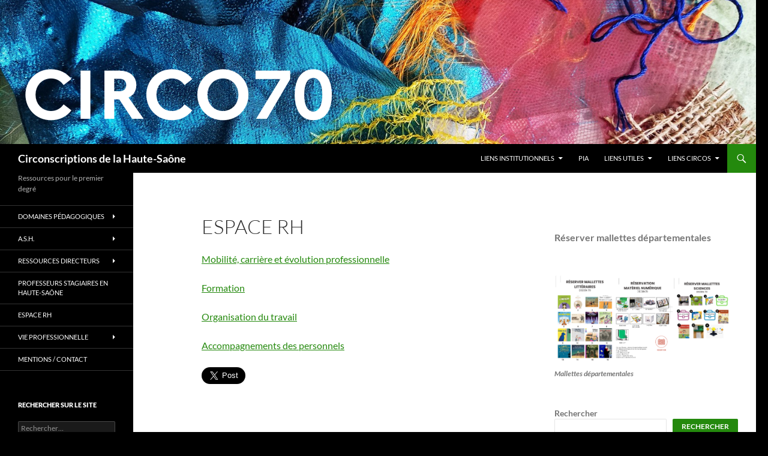

--- FILE ---
content_type: text/html; charset=UTF-8
request_url: https://circo70.ac-besancon.fr/personnels/
body_size: 16463
content:
<!DOCTYPE html>
<html lang="fr-FR">
<head>
	<meta charset="UTF-8">
	<meta name="viewport" content="width=device-width, initial-scale=1.0">
	<title>ESPACE RH | Circonscriptions de la Haute-Saône</title>
	<link rel="profile" href="https://gmpg.org/xfn/11">
	<link rel="pingback" href="https://circo70.ac-besancon.fr/xmlrpc.php">
	<meta name='robots' content='max-image-preview:large' />
	<style>img:is([sizes="auto" i], [sizes^="auto," i]) { contain-intrinsic-size: 3000px 1500px }</style>
	<link rel='dns-prefetch' href='//www.google.com' />
<link rel="alternate" type="application/rss+xml" title="Circonscriptions de la Haute-Saône &raquo; Flux" href="https://circo70.ac-besancon.fr/feed/" />
<link rel="alternate" type="application/rss+xml" title="Circonscriptions de la Haute-Saône &raquo; Flux des commentaires" href="https://circo70.ac-besancon.fr/comments/feed/" />
<script>
window._wpemojiSettings = {"baseUrl":"https:\/\/s.w.org\/images\/core\/emoji\/16.0.1\/72x72\/","ext":".png","svgUrl":"https:\/\/s.w.org\/images\/core\/emoji\/16.0.1\/svg\/","svgExt":".svg","source":{"concatemoji":"https:\/\/circo70.ac-besancon.fr\/wp-includes\/js\/wp-emoji-release.min.js?ver=6.8.3"}};
/*! This file is auto-generated */
!function(s,n){var o,i,e;function c(e){try{var t={supportTests:e,timestamp:(new Date).valueOf()};sessionStorage.setItem(o,JSON.stringify(t))}catch(e){}}function p(e,t,n){e.clearRect(0,0,e.canvas.width,e.canvas.height),e.fillText(t,0,0);var t=new Uint32Array(e.getImageData(0,0,e.canvas.width,e.canvas.height).data),a=(e.clearRect(0,0,e.canvas.width,e.canvas.height),e.fillText(n,0,0),new Uint32Array(e.getImageData(0,0,e.canvas.width,e.canvas.height).data));return t.every(function(e,t){return e===a[t]})}function u(e,t){e.clearRect(0,0,e.canvas.width,e.canvas.height),e.fillText(t,0,0);for(var n=e.getImageData(16,16,1,1),a=0;a<n.data.length;a++)if(0!==n.data[a])return!1;return!0}function f(e,t,n,a){switch(t){case"flag":return n(e,"\ud83c\udff3\ufe0f\u200d\u26a7\ufe0f","\ud83c\udff3\ufe0f\u200b\u26a7\ufe0f")?!1:!n(e,"\ud83c\udde8\ud83c\uddf6","\ud83c\udde8\u200b\ud83c\uddf6")&&!n(e,"\ud83c\udff4\udb40\udc67\udb40\udc62\udb40\udc65\udb40\udc6e\udb40\udc67\udb40\udc7f","\ud83c\udff4\u200b\udb40\udc67\u200b\udb40\udc62\u200b\udb40\udc65\u200b\udb40\udc6e\u200b\udb40\udc67\u200b\udb40\udc7f");case"emoji":return!a(e,"\ud83e\udedf")}return!1}function g(e,t,n,a){var r="undefined"!=typeof WorkerGlobalScope&&self instanceof WorkerGlobalScope?new OffscreenCanvas(300,150):s.createElement("canvas"),o=r.getContext("2d",{willReadFrequently:!0}),i=(o.textBaseline="top",o.font="600 32px Arial",{});return e.forEach(function(e){i[e]=t(o,e,n,a)}),i}function t(e){var t=s.createElement("script");t.src=e,t.defer=!0,s.head.appendChild(t)}"undefined"!=typeof Promise&&(o="wpEmojiSettingsSupports",i=["flag","emoji"],n.supports={everything:!0,everythingExceptFlag:!0},e=new Promise(function(e){s.addEventListener("DOMContentLoaded",e,{once:!0})}),new Promise(function(t){var n=function(){try{var e=JSON.parse(sessionStorage.getItem(o));if("object"==typeof e&&"number"==typeof e.timestamp&&(new Date).valueOf()<e.timestamp+604800&&"object"==typeof e.supportTests)return e.supportTests}catch(e){}return null}();if(!n){if("undefined"!=typeof Worker&&"undefined"!=typeof OffscreenCanvas&&"undefined"!=typeof URL&&URL.createObjectURL&&"undefined"!=typeof Blob)try{var e="postMessage("+g.toString()+"("+[JSON.stringify(i),f.toString(),p.toString(),u.toString()].join(",")+"));",a=new Blob([e],{type:"text/javascript"}),r=new Worker(URL.createObjectURL(a),{name:"wpTestEmojiSupports"});return void(r.onmessage=function(e){c(n=e.data),r.terminate(),t(n)})}catch(e){}c(n=g(i,f,p,u))}t(n)}).then(function(e){for(var t in e)n.supports[t]=e[t],n.supports.everything=n.supports.everything&&n.supports[t],"flag"!==t&&(n.supports.everythingExceptFlag=n.supports.everythingExceptFlag&&n.supports[t]);n.supports.everythingExceptFlag=n.supports.everythingExceptFlag&&!n.supports.flag,n.DOMReady=!1,n.readyCallback=function(){n.DOMReady=!0}}).then(function(){return e}).then(function(){var e;n.supports.everything||(n.readyCallback(),(e=n.source||{}).concatemoji?t(e.concatemoji):e.wpemoji&&e.twemoji&&(t(e.twemoji),t(e.wpemoji)))}))}((window,document),window._wpemojiSettings);
</script>
<style id='wp-emoji-styles-inline-css'>

	img.wp-smiley, img.emoji {
		display: inline !important;
		border: none !important;
		box-shadow: none !important;
		height: 1em !important;
		width: 1em !important;
		margin: 0 0.07em !important;
		vertical-align: -0.1em !important;
		background: none !important;
		padding: 0 !important;
	}
</style>
<link rel='stylesheet' id='wp-block-library-css' href='https://circo70.ac-besancon.fr/wp-includes/css/dist/block-library/style.min.css?ver=6.8.3' media='all' />
<style id='wp-block-library-theme-inline-css'>
.wp-block-audio :where(figcaption){color:#555;font-size:13px;text-align:center}.is-dark-theme .wp-block-audio :where(figcaption){color:#ffffffa6}.wp-block-audio{margin:0 0 1em}.wp-block-code{border:1px solid #ccc;border-radius:4px;font-family:Menlo,Consolas,monaco,monospace;padding:.8em 1em}.wp-block-embed :where(figcaption){color:#555;font-size:13px;text-align:center}.is-dark-theme .wp-block-embed :where(figcaption){color:#ffffffa6}.wp-block-embed{margin:0 0 1em}.blocks-gallery-caption{color:#555;font-size:13px;text-align:center}.is-dark-theme .blocks-gallery-caption{color:#ffffffa6}:root :where(.wp-block-image figcaption){color:#555;font-size:13px;text-align:center}.is-dark-theme :root :where(.wp-block-image figcaption){color:#ffffffa6}.wp-block-image{margin:0 0 1em}.wp-block-pullquote{border-bottom:4px solid;border-top:4px solid;color:currentColor;margin-bottom:1.75em}.wp-block-pullquote cite,.wp-block-pullquote footer,.wp-block-pullquote__citation{color:currentColor;font-size:.8125em;font-style:normal;text-transform:uppercase}.wp-block-quote{border-left:.25em solid;margin:0 0 1.75em;padding-left:1em}.wp-block-quote cite,.wp-block-quote footer{color:currentColor;font-size:.8125em;font-style:normal;position:relative}.wp-block-quote:where(.has-text-align-right){border-left:none;border-right:.25em solid;padding-left:0;padding-right:1em}.wp-block-quote:where(.has-text-align-center){border:none;padding-left:0}.wp-block-quote.is-large,.wp-block-quote.is-style-large,.wp-block-quote:where(.is-style-plain){border:none}.wp-block-search .wp-block-search__label{font-weight:700}.wp-block-search__button{border:1px solid #ccc;padding:.375em .625em}:where(.wp-block-group.has-background){padding:1.25em 2.375em}.wp-block-separator.has-css-opacity{opacity:.4}.wp-block-separator{border:none;border-bottom:2px solid;margin-left:auto;margin-right:auto}.wp-block-separator.has-alpha-channel-opacity{opacity:1}.wp-block-separator:not(.is-style-wide):not(.is-style-dots){width:100px}.wp-block-separator.has-background:not(.is-style-dots){border-bottom:none;height:1px}.wp-block-separator.has-background:not(.is-style-wide):not(.is-style-dots){height:2px}.wp-block-table{margin:0 0 1em}.wp-block-table td,.wp-block-table th{word-break:normal}.wp-block-table :where(figcaption){color:#555;font-size:13px;text-align:center}.is-dark-theme .wp-block-table :where(figcaption){color:#ffffffa6}.wp-block-video :where(figcaption){color:#555;font-size:13px;text-align:center}.is-dark-theme .wp-block-video :where(figcaption){color:#ffffffa6}.wp-block-video{margin:0 0 1em}:root :where(.wp-block-template-part.has-background){margin-bottom:0;margin-top:0;padding:1.25em 2.375em}
</style>
<style id='classic-theme-styles-inline-css'>
/*! This file is auto-generated */
.wp-block-button__link{color:#fff;background-color:#32373c;border-radius:9999px;box-shadow:none;text-decoration:none;padding:calc(.667em + 2px) calc(1.333em + 2px);font-size:1.125em}.wp-block-file__button{background:#32373c;color:#fff;text-decoration:none}
</style>
<style id='global-styles-inline-css'>
:root{--wp--preset--aspect-ratio--square: 1;--wp--preset--aspect-ratio--4-3: 4/3;--wp--preset--aspect-ratio--3-4: 3/4;--wp--preset--aspect-ratio--3-2: 3/2;--wp--preset--aspect-ratio--2-3: 2/3;--wp--preset--aspect-ratio--16-9: 16/9;--wp--preset--aspect-ratio--9-16: 9/16;--wp--preset--color--black: #000;--wp--preset--color--cyan-bluish-gray: #abb8c3;--wp--preset--color--white: #fff;--wp--preset--color--pale-pink: #f78da7;--wp--preset--color--vivid-red: #cf2e2e;--wp--preset--color--luminous-vivid-orange: #ff6900;--wp--preset--color--luminous-vivid-amber: #fcb900;--wp--preset--color--light-green-cyan: #7bdcb5;--wp--preset--color--vivid-green-cyan: #00d084;--wp--preset--color--pale-cyan-blue: #8ed1fc;--wp--preset--color--vivid-cyan-blue: #0693e3;--wp--preset--color--vivid-purple: #9b51e0;--wp--preset--color--green: #24890d;--wp--preset--color--dark-gray: #2b2b2b;--wp--preset--color--medium-gray: #767676;--wp--preset--color--light-gray: #f5f5f5;--wp--preset--gradient--vivid-cyan-blue-to-vivid-purple: linear-gradient(135deg,rgba(6,147,227,1) 0%,rgb(155,81,224) 100%);--wp--preset--gradient--light-green-cyan-to-vivid-green-cyan: linear-gradient(135deg,rgb(122,220,180) 0%,rgb(0,208,130) 100%);--wp--preset--gradient--luminous-vivid-amber-to-luminous-vivid-orange: linear-gradient(135deg,rgba(252,185,0,1) 0%,rgba(255,105,0,1) 100%);--wp--preset--gradient--luminous-vivid-orange-to-vivid-red: linear-gradient(135deg,rgba(255,105,0,1) 0%,rgb(207,46,46) 100%);--wp--preset--gradient--very-light-gray-to-cyan-bluish-gray: linear-gradient(135deg,rgb(238,238,238) 0%,rgb(169,184,195) 100%);--wp--preset--gradient--cool-to-warm-spectrum: linear-gradient(135deg,rgb(74,234,220) 0%,rgb(151,120,209) 20%,rgb(207,42,186) 40%,rgb(238,44,130) 60%,rgb(251,105,98) 80%,rgb(254,248,76) 100%);--wp--preset--gradient--blush-light-purple: linear-gradient(135deg,rgb(255,206,236) 0%,rgb(152,150,240) 100%);--wp--preset--gradient--blush-bordeaux: linear-gradient(135deg,rgb(254,205,165) 0%,rgb(254,45,45) 50%,rgb(107,0,62) 100%);--wp--preset--gradient--luminous-dusk: linear-gradient(135deg,rgb(255,203,112) 0%,rgb(199,81,192) 50%,rgb(65,88,208) 100%);--wp--preset--gradient--pale-ocean: linear-gradient(135deg,rgb(255,245,203) 0%,rgb(182,227,212) 50%,rgb(51,167,181) 100%);--wp--preset--gradient--electric-grass: linear-gradient(135deg,rgb(202,248,128) 0%,rgb(113,206,126) 100%);--wp--preset--gradient--midnight: linear-gradient(135deg,rgb(2,3,129) 0%,rgb(40,116,252) 100%);--wp--preset--font-size--small: 13px;--wp--preset--font-size--medium: 20px;--wp--preset--font-size--large: 36px;--wp--preset--font-size--x-large: 42px;--wp--preset--spacing--20: 0.44rem;--wp--preset--spacing--30: 0.67rem;--wp--preset--spacing--40: 1rem;--wp--preset--spacing--50: 1.5rem;--wp--preset--spacing--60: 2.25rem;--wp--preset--spacing--70: 3.38rem;--wp--preset--spacing--80: 5.06rem;--wp--preset--shadow--natural: 6px 6px 9px rgba(0, 0, 0, 0.2);--wp--preset--shadow--deep: 12px 12px 50px rgba(0, 0, 0, 0.4);--wp--preset--shadow--sharp: 6px 6px 0px rgba(0, 0, 0, 0.2);--wp--preset--shadow--outlined: 6px 6px 0px -3px rgba(255, 255, 255, 1), 6px 6px rgba(0, 0, 0, 1);--wp--preset--shadow--crisp: 6px 6px 0px rgba(0, 0, 0, 1);}:where(.is-layout-flex){gap: 0.5em;}:where(.is-layout-grid){gap: 0.5em;}body .is-layout-flex{display: flex;}.is-layout-flex{flex-wrap: wrap;align-items: center;}.is-layout-flex > :is(*, div){margin: 0;}body .is-layout-grid{display: grid;}.is-layout-grid > :is(*, div){margin: 0;}:where(.wp-block-columns.is-layout-flex){gap: 2em;}:where(.wp-block-columns.is-layout-grid){gap: 2em;}:where(.wp-block-post-template.is-layout-flex){gap: 1.25em;}:where(.wp-block-post-template.is-layout-grid){gap: 1.25em;}.has-black-color{color: var(--wp--preset--color--black) !important;}.has-cyan-bluish-gray-color{color: var(--wp--preset--color--cyan-bluish-gray) !important;}.has-white-color{color: var(--wp--preset--color--white) !important;}.has-pale-pink-color{color: var(--wp--preset--color--pale-pink) !important;}.has-vivid-red-color{color: var(--wp--preset--color--vivid-red) !important;}.has-luminous-vivid-orange-color{color: var(--wp--preset--color--luminous-vivid-orange) !important;}.has-luminous-vivid-amber-color{color: var(--wp--preset--color--luminous-vivid-amber) !important;}.has-light-green-cyan-color{color: var(--wp--preset--color--light-green-cyan) !important;}.has-vivid-green-cyan-color{color: var(--wp--preset--color--vivid-green-cyan) !important;}.has-pale-cyan-blue-color{color: var(--wp--preset--color--pale-cyan-blue) !important;}.has-vivid-cyan-blue-color{color: var(--wp--preset--color--vivid-cyan-blue) !important;}.has-vivid-purple-color{color: var(--wp--preset--color--vivid-purple) !important;}.has-black-background-color{background-color: var(--wp--preset--color--black) !important;}.has-cyan-bluish-gray-background-color{background-color: var(--wp--preset--color--cyan-bluish-gray) !important;}.has-white-background-color{background-color: var(--wp--preset--color--white) !important;}.has-pale-pink-background-color{background-color: var(--wp--preset--color--pale-pink) !important;}.has-vivid-red-background-color{background-color: var(--wp--preset--color--vivid-red) !important;}.has-luminous-vivid-orange-background-color{background-color: var(--wp--preset--color--luminous-vivid-orange) !important;}.has-luminous-vivid-amber-background-color{background-color: var(--wp--preset--color--luminous-vivid-amber) !important;}.has-light-green-cyan-background-color{background-color: var(--wp--preset--color--light-green-cyan) !important;}.has-vivid-green-cyan-background-color{background-color: var(--wp--preset--color--vivid-green-cyan) !important;}.has-pale-cyan-blue-background-color{background-color: var(--wp--preset--color--pale-cyan-blue) !important;}.has-vivid-cyan-blue-background-color{background-color: var(--wp--preset--color--vivid-cyan-blue) !important;}.has-vivid-purple-background-color{background-color: var(--wp--preset--color--vivid-purple) !important;}.has-black-border-color{border-color: var(--wp--preset--color--black) !important;}.has-cyan-bluish-gray-border-color{border-color: var(--wp--preset--color--cyan-bluish-gray) !important;}.has-white-border-color{border-color: var(--wp--preset--color--white) !important;}.has-pale-pink-border-color{border-color: var(--wp--preset--color--pale-pink) !important;}.has-vivid-red-border-color{border-color: var(--wp--preset--color--vivid-red) !important;}.has-luminous-vivid-orange-border-color{border-color: var(--wp--preset--color--luminous-vivid-orange) !important;}.has-luminous-vivid-amber-border-color{border-color: var(--wp--preset--color--luminous-vivid-amber) !important;}.has-light-green-cyan-border-color{border-color: var(--wp--preset--color--light-green-cyan) !important;}.has-vivid-green-cyan-border-color{border-color: var(--wp--preset--color--vivid-green-cyan) !important;}.has-pale-cyan-blue-border-color{border-color: var(--wp--preset--color--pale-cyan-blue) !important;}.has-vivid-cyan-blue-border-color{border-color: var(--wp--preset--color--vivid-cyan-blue) !important;}.has-vivid-purple-border-color{border-color: var(--wp--preset--color--vivid-purple) !important;}.has-vivid-cyan-blue-to-vivid-purple-gradient-background{background: var(--wp--preset--gradient--vivid-cyan-blue-to-vivid-purple) !important;}.has-light-green-cyan-to-vivid-green-cyan-gradient-background{background: var(--wp--preset--gradient--light-green-cyan-to-vivid-green-cyan) !important;}.has-luminous-vivid-amber-to-luminous-vivid-orange-gradient-background{background: var(--wp--preset--gradient--luminous-vivid-amber-to-luminous-vivid-orange) !important;}.has-luminous-vivid-orange-to-vivid-red-gradient-background{background: var(--wp--preset--gradient--luminous-vivid-orange-to-vivid-red) !important;}.has-very-light-gray-to-cyan-bluish-gray-gradient-background{background: var(--wp--preset--gradient--very-light-gray-to-cyan-bluish-gray) !important;}.has-cool-to-warm-spectrum-gradient-background{background: var(--wp--preset--gradient--cool-to-warm-spectrum) !important;}.has-blush-light-purple-gradient-background{background: var(--wp--preset--gradient--blush-light-purple) !important;}.has-blush-bordeaux-gradient-background{background: var(--wp--preset--gradient--blush-bordeaux) !important;}.has-luminous-dusk-gradient-background{background: var(--wp--preset--gradient--luminous-dusk) !important;}.has-pale-ocean-gradient-background{background: var(--wp--preset--gradient--pale-ocean) !important;}.has-electric-grass-gradient-background{background: var(--wp--preset--gradient--electric-grass) !important;}.has-midnight-gradient-background{background: var(--wp--preset--gradient--midnight) !important;}.has-small-font-size{font-size: var(--wp--preset--font-size--small) !important;}.has-medium-font-size{font-size: var(--wp--preset--font-size--medium) !important;}.has-large-font-size{font-size: var(--wp--preset--font-size--large) !important;}.has-x-large-font-size{font-size: var(--wp--preset--font-size--x-large) !important;}
:where(.wp-block-post-template.is-layout-flex){gap: 1.25em;}:where(.wp-block-post-template.is-layout-grid){gap: 1.25em;}
:where(.wp-block-columns.is-layout-flex){gap: 2em;}:where(.wp-block-columns.is-layout-grid){gap: 2em;}
:root :where(.wp-block-pullquote){font-size: 1.5em;line-height: 1.6;}
</style>
<link rel='stylesheet' id='qtip2css-css' href='https://circo70.ac-besancon.fr/wp-content/plugins/wordpress-tooltips/js/qtip2/jquery.qtip.min.css?ver=6.8.3' media='all' />
<link rel='stylesheet' id='directorycss-css' href='https://circo70.ac-besancon.fr/wp-content/plugins/wordpress-tooltips/js/jdirectory/directory.min.css?ver=6.8.3' media='all' />
<link rel='stylesheet' id='events-manager-css' href='https://circo70.ac-besancon.fr/wp-content/plugins/events-manager/includes/css/events-manager.min.css?ver=7.2.3.1' media='all' />
<style id='events-manager-inline-css'>
body .em { --font-family : inherit; --font-weight : inherit; --font-size : 1em; --line-height : inherit; }
</style>
<link rel='stylesheet' id='responsive-lightbox-swipebox-css' href='https://circo70.ac-besancon.fr/wp-content/plugins/responsive-lightbox/assets/swipebox/swipebox.min.css?ver=1.5.2' media='all' />
<link rel='stylesheet' id='wp-fullcalendar-css' href='https://circo70.ac-besancon.fr/wp-content/plugins/wp-fullcalendar/includes/css/main.css?ver=1.6' media='all' />
<link rel='stylesheet' id='wp-fullcalendar-tippy-light-border-css' href='https://circo70.ac-besancon.fr/wp-content/plugins/wp-fullcalendar/includes/css/tippy/light-border.css?ver=1.6' media='all' />
<link rel='stylesheet' id='jquery-ui-css' href='https://circo70.ac-besancon.fr/wp-content/plugins/wp-fullcalendar/includes/css/jquery-ui/ui-lightness/jquery-ui.min.css?ver=1.6' media='all' />
<link rel='stylesheet' id='jquery-ui-theme-css' href='https://circo70.ac-besancon.fr/wp-content/plugins/wp-fullcalendar/includes/css/jquery-ui/ui-lightness/theme.css?ver=1.6' media='all' />
<link rel='stylesheet' id='twentyfourteen-lato-css' href='https://circo70.ac-besancon.fr/wp-content/themes/twentyfourteen/fonts/font-lato.css?ver=20230328' media='all' />
<link rel='stylesheet' id='genericons-css' href='https://circo70.ac-besancon.fr/wp-content/themes/twentyfourteen/genericons/genericons.css?ver=20251101' media='all' />
<link rel='stylesheet' id='twentyfourteen-style-css' href='https://circo70.ac-besancon.fr/wp-content/themes/twentyfourteen/style.css?ver=20251202' media='all' />
<link rel='stylesheet' id='twentyfourteen-block-style-css' href='https://circo70.ac-besancon.fr/wp-content/themes/twentyfourteen/css/blocks.css?ver=20250715' media='all' />
<link rel='stylesheet' id='tablepress-default-css' href='https://circo70.ac-besancon.fr/wp-content/plugins/tablepress/css/build/default.css?ver=3.2.6' media='all' />
<script src="https://circo70.ac-besancon.fr/wp-includes/js/jquery/jquery.min.js?ver=3.7.1" id="jquery-core-js"></script>
<script src="https://circo70.ac-besancon.fr/wp-includes/js/jquery/jquery-migrate.min.js?ver=3.4.1" id="jquery-migrate-js"></script>
<script src="https://circo70.ac-besancon.fr/wp-content/plugins/wordpress-tooltips/js/qtip2/jquery.qtip.min.js?ver=6.8.3" id="qtip2js-js"></script>
<script src="https://circo70.ac-besancon.fr/wp-content/plugins/wordpress-tooltips/js/jdirectory/jquery.directory.min.js?ver=6.8.3" id="directoryjs-js"></script>
<script src="https://circo70.ac-besancon.fr/wp-includes/js/jquery/ui/core.min.js?ver=1.13.3" id="jquery-ui-core-js"></script>
<script src="https://circo70.ac-besancon.fr/wp-includes/js/jquery/ui/mouse.min.js?ver=1.13.3" id="jquery-ui-mouse-js"></script>
<script src="https://circo70.ac-besancon.fr/wp-includes/js/jquery/ui/sortable.min.js?ver=1.13.3" id="jquery-ui-sortable-js"></script>
<script src="https://circo70.ac-besancon.fr/wp-includes/js/jquery/ui/datepicker.min.js?ver=1.13.3" id="jquery-ui-datepicker-js"></script>
<script id="jquery-ui-datepicker-js-after">
jQuery(function(jQuery){jQuery.datepicker.setDefaults({"closeText":"Fermer","currentText":"Aujourd\u2019hui","monthNames":["janvier","f\u00e9vrier","mars","avril","mai","juin","juillet","ao\u00fbt","septembre","octobre","novembre","d\u00e9cembre"],"monthNamesShort":["Jan","F\u00e9v","Mar","Avr","Mai","Juin","Juil","Ao\u00fbt","Sep","Oct","Nov","D\u00e9c"],"nextText":"Suivant","prevText":"Pr\u00e9c\u00e9dent","dayNames":["dimanche","lundi","mardi","mercredi","jeudi","vendredi","samedi"],"dayNamesShort":["dim","lun","mar","mer","jeu","ven","sam"],"dayNamesMin":["D","L","M","M","J","V","S"],"dateFormat":"d MM yy","firstDay":1,"isRTL":false});});
</script>
<script src="https://circo70.ac-besancon.fr/wp-includes/js/jquery/ui/resizable.min.js?ver=1.13.3" id="jquery-ui-resizable-js"></script>
<script src="https://circo70.ac-besancon.fr/wp-includes/js/jquery/ui/draggable.min.js?ver=1.13.3" id="jquery-ui-draggable-js"></script>
<script src="https://circo70.ac-besancon.fr/wp-includes/js/jquery/ui/controlgroup.min.js?ver=1.13.3" id="jquery-ui-controlgroup-js"></script>
<script src="https://circo70.ac-besancon.fr/wp-includes/js/jquery/ui/checkboxradio.min.js?ver=1.13.3" id="jquery-ui-checkboxradio-js"></script>
<script src="https://circo70.ac-besancon.fr/wp-includes/js/jquery/ui/button.min.js?ver=1.13.3" id="jquery-ui-button-js"></script>
<script src="https://circo70.ac-besancon.fr/wp-includes/js/jquery/ui/dialog.min.js?ver=1.13.3" id="jquery-ui-dialog-js"></script>
<script id="events-manager-js-extra">
var EM = {"ajaxurl":"https:\/\/circo70.ac-besancon.fr\/wp-admin\/admin-ajax.php","locationajaxurl":"https:\/\/circo70.ac-besancon.fr\/wp-admin\/admin-ajax.php?action=locations_search","firstDay":"1","locale":"fr","dateFormat":"yy-mm-dd","ui_css":"https:\/\/circo70.ac-besancon.fr\/wp-content\/plugins\/events-manager\/includes\/css\/jquery-ui\/build.min.css","show24hours":"1","is_ssl":"1","autocomplete_limit":"10","calendar":{"breakpoints":{"small":560,"medium":908,"large":false},"month_format":"M Y"},"phone":"","datepicker":{"format":"d\/m\/Y","locale":"fr"},"search":{"breakpoints":{"small":650,"medium":850,"full":false}},"url":"https:\/\/circo70.ac-besancon.fr\/wp-content\/plugins\/events-manager","assets":{"input.em-uploader":{"js":{"em-uploader":{"url":"https:\/\/circo70.ac-besancon.fr\/wp-content\/plugins\/events-manager\/includes\/js\/em-uploader.js?v=7.2.3.1","event":"em_uploader_ready"}}},".em-event-editor":{"js":{"event-editor":{"url":"https:\/\/circo70.ac-besancon.fr\/wp-content\/plugins\/events-manager\/includes\/js\/events-manager-event-editor.js?v=7.2.3.1","event":"em_event_editor_ready"}},"css":{"event-editor":"https:\/\/circo70.ac-besancon.fr\/wp-content\/plugins\/events-manager\/includes\/css\/events-manager-event-editor.min.css?v=7.2.3.1"}},".em-recurrence-sets, .em-timezone":{"js":{"luxon":{"url":"luxon\/luxon.js?v=7.2.3.1","event":"em_luxon_ready"}}},".em-booking-form, #em-booking-form, .em-booking-recurring, .em-event-booking-form":{"js":{"em-bookings":{"url":"https:\/\/circo70.ac-besancon.fr\/wp-content\/plugins\/events-manager\/includes\/js\/bookingsform.js?v=7.2.3.1","event":"em_booking_form_js_loaded"}}},"#em-opt-archetypes":{"js":{"archetypes":"https:\/\/circo70.ac-besancon.fr\/wp-content\/plugins\/events-manager\/includes\/js\/admin-archetype-editor.js?v=7.2.3.1","archetypes_ms":"https:\/\/circo70.ac-besancon.fr\/wp-content\/plugins\/events-manager\/includes\/js\/admin-archetypes.js?v=7.2.3.1","qs":"qs\/qs.js?v=7.2.3.1"}}},"cached":"","bookingInProgress":"Veuillez patienter pendant que la r\u00e9servation est soumise.","tickets_save":"Enregistrer le billet","bookingajaxurl":"https:\/\/circo70.ac-besancon.fr\/wp-admin\/admin-ajax.php","bookings_export_save":"Exporter les r\u00e9servations","bookings_settings_save":"Enregistrer","booking_delete":"Confirmez-vous vouloir le supprimer\u00a0?","booking_offset":"30","bookings":{"submit_button":{"text":{"default":"Envoyer votre demande de r\u00e9servation","free":"Envoyer votre demande de r\u00e9servation","payment":"Envoyer votre demande de r\u00e9servation","processing":"Processing ..."}},"update_listener":""},"bb_full":"Complet","bb_book":"R\u00e9servez maintenant","bb_booking":"R\u00e9servation ...","bb_booked":"R\u00e9servation soumis","bb_error":"R\u00e9servation erreur. R\u00e9essayer?","bb_cancel":"Annuler","bb_canceling":"Annuler...","bb_cancelled":"Annul\u00e9","bb_cancel_error":"Annulation erreur. R\u00e9essayer?","txt_search":"Recherche","txt_searching":"Recherche en cours\u2026","txt_loading":"Chargement en cours\u2026","event_detach_warning":"Confirmez-vous vouloir d\u00e9tacher cet \u00e9v\u00e8nement\u00a0? Cet \u00e9v\u00e8nement sera alors ind\u00e9pendant de la s\u00e9rie p\u00e9riodique d\u2019\u00e9v\u00e8nements.","delete_recurrence_warning":"Confirmez-vous vouloir effacer toutes les occurrences de cet \u00e9v\u00e8nement\u00a0? Tous les \u00e9v\u00e8nements seront d\u00e9plac\u00e9s vers la poubelle.","disable_bookings_warning":"Confirmez-vous vouloir d\u00e9sactiver les r\u00e9servations\u00a0? Dans l\u2019affirmative, toutes les r\u00e9servations d\u00e9j\u00e0 effectu\u00e9es seront effac\u00e9es. Si vous souhaitez emp\u00eacher toute nouvelle r\u00e9servation, r\u00e9duisez plut\u00f4t le nombre de places disponibles au nombre de r\u00e9servations d\u00e9j\u00e0 effectu\u00e9es.","booking_warning_cancel":"\u00cates-vous s\u00fbr de vouloir annuler votre r\u00e9servation ?"};
</script>
<script src="https://circo70.ac-besancon.fr/wp-content/plugins/events-manager/includes/js/events-manager.js?ver=7.2.3.1" id="events-manager-js"></script>
<script src="https://circo70.ac-besancon.fr/wp-content/plugins/events-manager/includes/external/flatpickr/l10n/fr.js?ver=7.2.3.1" id="em-flatpickr-localization-js"></script>
<script src="https://circo70.ac-besancon.fr/wp-content/plugins/responsive-lightbox/assets/dompurify/purify.min.js?ver=3.3.1" id="dompurify-js"></script>
<script id="responsive-lightbox-sanitizer-js-before">
window.RLG = window.RLG || {}; window.RLG.sanitizeAllowedHosts = ["youtube.com","www.youtube.com","youtu.be","vimeo.com","player.vimeo.com"];
</script>
<script src="https://circo70.ac-besancon.fr/wp-content/plugins/responsive-lightbox/js/sanitizer.js?ver=2.6.1" id="responsive-lightbox-sanitizer-js"></script>
<script src="https://circo70.ac-besancon.fr/wp-content/plugins/responsive-lightbox/assets/swipebox/jquery.swipebox.min.js?ver=1.5.2" id="responsive-lightbox-swipebox-js"></script>
<script src="https://circo70.ac-besancon.fr/wp-includes/js/underscore.min.js?ver=1.13.7" id="underscore-js"></script>
<script src="https://circo70.ac-besancon.fr/wp-content/plugins/responsive-lightbox/assets/infinitescroll/infinite-scroll.pkgd.min.js?ver=4.0.1" id="responsive-lightbox-infinite-scroll-js"></script>
<script id="responsive-lightbox-js-before">
var rlArgs = {"script":"swipebox","selector":"lightbox","customEvents":"","activeGalleries":true,"animation":true,"hideCloseButtonOnMobile":false,"removeBarsOnMobile":false,"hideBars":true,"hideBarsDelay":5000,"videoMaxWidth":1080,"useSVG":true,"loopAtEnd":false,"woocommerce_gallery":false,"ajaxurl":"https:\/\/circo70.ac-besancon.fr\/wp-admin\/admin-ajax.php","nonce":"f3258489a7","preview":false,"postId":3677,"scriptExtension":false};
</script>
<script src="https://circo70.ac-besancon.fr/wp-content/plugins/responsive-lightbox/js/front.js?ver=2.6.1" id="responsive-lightbox-js"></script>
<script src="https://circo70.ac-besancon.fr/wp-includes/js/jquery/ui/menu.min.js?ver=1.13.3" id="jquery-ui-menu-js"></script>
<script src="https://circo70.ac-besancon.fr/wp-includes/js/jquery/ui/selectmenu.min.js?ver=1.13.3" id="jquery-ui-selectmenu-js"></script>
<script src="https://circo70.ac-besancon.fr/wp-includes/js/jquery/ui/tooltip.min.js?ver=1.13.3" id="jquery-ui-tooltip-js"></script>
<script src="https://circo70.ac-besancon.fr/wp-includes/js/dist/vendor/moment.min.js?ver=2.30.1" id="moment-js"></script>
<script id="moment-js-after">
moment.updateLocale( 'fr_FR', {"months":["janvier","f\u00e9vrier","mars","avril","mai","juin","juillet","ao\u00fbt","septembre","octobre","novembre","d\u00e9cembre"],"monthsShort":["Jan","F\u00e9v","Mar","Avr","Mai","Juin","Juil","Ao\u00fbt","Sep","Oct","Nov","D\u00e9c"],"weekdays":["dimanche","lundi","mardi","mercredi","jeudi","vendredi","samedi"],"weekdaysShort":["dim","lun","mar","mer","jeu","ven","sam"],"week":{"dow":1},"longDateFormat":{"LT":"G \\h i \\m\\i\\n","LTS":null,"L":null,"LL":"j F Y","LLL":"d F Y G\\hi","LLLL":null}} );
</script>
<script id="wp-fullcalendar-js-extra">
var WPFC = {"ajaxurl":"https:\/\/circo70.ac-besancon.fr\/wp-admin\/admin-ajax.php?action=WP_FullCalendar","firstDay":"1","wpfc_theme":"jquery-ui","wpfc_limit":"3","wpfc_limit_txt":"more ...","timeFormat":"h(:mm)t","defaultView":"month","weekends":"true","header":{"left":"prev,next today","center":"title","right":"month,basicWeek,basicDay"},"wpfc_qtips":"1","tippy_theme":"light-border","tippy_placement":"auto","tippy_loading":"Loading..."};
</script>
<script src="https://circo70.ac-besancon.fr/wp-content/plugins/wp-fullcalendar/includes/js/main.js?ver=1.6" id="wp-fullcalendar-js"></script>
<script src="https://circo70.ac-besancon.fr/wp-content/themes/twentyfourteen/js/functions.js?ver=20250729" id="twentyfourteen-script-js" defer data-wp-strategy="defer"></script>
<link rel="https://api.w.org/" href="https://circo70.ac-besancon.fr/wp-json/" /><link rel="alternate" title="JSON" type="application/json" href="https://circo70.ac-besancon.fr/wp-json/wp/v2/pages/3677" /><link rel="EditURI" type="application/rsd+xml" title="RSD" href="https://circo70.ac-besancon.fr/xmlrpc.php?rsd" />
<meta name="generator" content="WordPress 6.8.3" />
<link rel="canonical" href="https://circo70.ac-besancon.fr/personnels/" />
<link rel='shortlink' href='https://circo70.ac-besancon.fr/?p=3677' />
<link rel="alternate" title="oEmbed (JSON)" type="application/json+oembed" href="https://circo70.ac-besancon.fr/wp-json/oembed/1.0/embed?url=https%3A%2F%2Fcirco70.ac-besancon.fr%2Fpersonnels%2F" />
<link rel="alternate" title="oEmbed (XML)" type="text/xml+oembed" href="https://circo70.ac-besancon.fr/wp-json/oembed/1.0/embed?url=https%3A%2F%2Fcirco70.ac-besancon.fr%2Fpersonnels%2F&#038;format=xml" />

		<!-- GA Google Analytics @ https://m0n.co/ga -->
		<script>
			(function(i,s,o,g,r,a,m){i['GoogleAnalyticsObject']=r;i[r]=i[r]||function(){
			(i[r].q=i[r].q||[]).push(arguments)},i[r].l=1*new Date();a=s.createElement(o),
			m=s.getElementsByTagName(o)[0];a.async=1;a.src=g;m.parentNode.insertBefore(a,m)
			})(window,document,'script','https://www.google-analytics.com/analytics.js','ga');
			ga('create', 'UA-75015623-1', 'auto');
			ga('send', 'pageview');
		</script>

	 	<script type="text/javascript">	
	if(typeof jQuery=='undefined')
	{
		document.write('<'+'script src="https://circo70.ac-besancon.fr/wp-content/plugins//wordpress-tooltips/js/qtip/jquery.js" type="text/javascript"></'+'script>');
	}
	</script>
	<script type="text/javascript">

	function toolTips(whichID,theTipContent)
	{
    		theTipContent = theTipContent.replace('[[[[[','');
    		theTipContent = theTipContent.replace(']]]]]','');
    		theTipContent = theTipContent.replace('@@@@','');
    		theTipContent = theTipContent.replace('####','');
    		theTipContent = theTipContent.replace('%%%%','');
    		theTipContent = theTipContent.replace('//##','');
    		theTipContent = theTipContent.replace('##]]','');
    		    		    		    		
			jQuery(whichID).qtip
			(
				{
					content:
					{
						text:theTipContent,
												
					},
   					style:
   					{
   					   						classes:' qtip-dark wordpress-tooltip-free qtip-rounded qtip-shadow '
    				},
    				position:
    				{
    					viewport: jQuery(window),
    					my: 'bottom center',
    					at: 'top center'
    				},
					show:'mouseover',
					hide: { fixed: true, delay: 200 }
				}
			)
	}
</script>
	
	<style type="text/css">
	.tooltips_table .tooltipsall
	{
		border-bottom:none !important;
	}
	.tooltips_table span {
    color: inherit !important;
	}
	.qtip-content .tooltipsall
	{
		border-bottom:none !important;
		color: inherit !important;
	}
	
		.tooltipsincontent
	{
		border-bottom:2px dotted #888;	
	}

	.tooltipsPopupCreditLink a
	{
		color:gray;
	}	
	</style>
			<style type="text/css">
			.navitems a
			{
				text-decoration: none !important;
			}
		</style>
		<!-- Analytics by WP Statistics - https://wp-statistics.com -->
<style id="custom-background-css">
body.custom-background { background-color: #000000; }
</style>
	<meta name="twitter:widgets:link-color" content="#000000"><meta name="twitter:widgets:border-color" content="#000000"><meta name="twitter:partner" content="tfwp">
<meta name="twitter:card" content="summary"><meta name="twitter:title" content="ESPACE RH"><meta name="twitter:site" content="@Circo70"><meta name="twitter:image" content="https://circo70.ac-besancon.fr/wp-content/uploads/2022/06/csm_Colibri_1620px_x_1080_px_01_283fd7586b.jpg">
		<style id="wp-custom-css">
			#site-header img { width: 100%; }		</style>
		</head>

<body class="wp-singular page-template-default page page-id-3677 custom-background wp-embed-responsive wp-theme-twentyfourteen metaslider-plugin group-blog header-image footer-widgets singular">
<a class="screen-reader-text skip-link" href="#content">
	Aller au contenu</a>
<div id="page" class="hfeed site">
			<div id="site-header">
		<a href="https://circo70.ac-besancon.fr/" rel="home" >
			<img src="https://circo70.ac-besancon.fr/wp-content/uploads/2024/09/cropped-CIRCO70.png" width="1260" height="240" alt="Circonscriptions de la Haute-Saône" srcset="https://circo70.ac-besancon.fr/wp-content/uploads/2024/09/cropped-CIRCO70.png 1260w, https://circo70.ac-besancon.fr/wp-content/uploads/2024/09/cropped-CIRCO70-1200x229.png 1200w, https://circo70.ac-besancon.fr/wp-content/uploads/2024/09/cropped-CIRCO70-768x146.png 768w, https://circo70.ac-besancon.fr/wp-content/uploads/2024/09/cropped-CIRCO70-600x114.png 600w" sizes="(max-width: 1260px) 100vw, 1260px" decoding="async" fetchpriority="high" />		</a>
	</div>
	
	<header id="masthead" class="site-header">
		<div class="header-main">
							<h1 class="site-title"><a href="https://circo70.ac-besancon.fr/" rel="home" >Circonscriptions de la Haute-Saône</a></h1>
			
			<div class="search-toggle">
				<a href="#search-container" class="screen-reader-text" aria-expanded="false" aria-controls="search-container">
					Recherche				</a>
			</div>

			<nav id="primary-navigation" class="site-navigation primary-navigation">
				<button class="menu-toggle">Menu principal</button>
				<div class="menu-menu-circos-liens-container"><ul id="primary-menu" class="nav-menu"><li id="menu-item-7067" class="menu-item menu-item-type-custom menu-item-object-custom menu-item-has-children menu-item-7067"><a href="http://www.education.gouv.fr/">LIENS institutionnels</a>
<ul class="sub-menu">
	<li id="menu-item-21" class="menu-item menu-item-type-custom menu-item-object-custom menu-item-21"><a target="_blank" href="http://www.education.gouv.fr/">MINISTERE</a></li>
	<li id="menu-item-528" class="menu-item menu-item-type-custom menu-item-object-custom menu-item-528"><a target="_blank" href="http://eduscol.education.fr/">EDUSCOL</a></li>
	<li id="menu-item-530" class="menu-item menu-item-type-custom menu-item-object-custom menu-item-530"><a target="_blank" href="http://www.ac-besancon.fr/">ACADEMIE DE BESANÇON</a></li>
	<li id="menu-item-531" class="menu-item menu-item-type-custom menu-item-object-custom menu-item-531"><a target="_blank" href="http://www.ac-besancon.fr/spip.php?rubrique114">DSDEN 70</a></li>
</ul>
</li>
<li id="menu-item-542" class="menu-item menu-item-type-custom menu-item-object-custom menu-item-542"><a target="_blank" href="https://pia.ac-besancon.fr/accueil/">PIA</a></li>
<li id="menu-item-36" class="menu-item menu-item-type-custom menu-item-object-custom menu-item-has-children menu-item-36"><a>LIENS UTILES</a>
<ul class="sub-menu">
	<li id="menu-item-25" class="menu-item menu-item-type-custom menu-item-object-custom menu-item-25"><a target="_blank" href="http://www.education.gouv.fr/pid285/le-bulletin-officiel.html">B.O.E.N.</a></li>
	<li id="menu-item-37" class="menu-item menu-item-type-custom menu-item-object-custom menu-item-37"><a target="_blank" href="https://www.reseau-canope.fr/">CANOPE</a></li>
	<li id="menu-item-303" class="menu-item menu-item-type-custom menu-item-object-custom menu-item-303"><a target="_blank" href="http://www.reseau-canope.fr/lesfondamentaux/accueil.html">LES FONDAMENTAUX</a></li>
	<li id="menu-item-35" class="menu-item menu-item-type-custom menu-item-object-custom menu-item-35"><a target="_blank" href="http://www.edutheque.fr">ÉDUTHÈQUE</a></li>
	<li id="menu-item-304" class="menu-item menu-item-type-custom menu-item-object-custom menu-item-304"><a target="_blank" href="http://www.reseau-canope.fr/lire-au-cp/une-annee-au-cp/">UNE ANNEE AU CP</a></li>
	<li id="menu-item-38" class="menu-item menu-item-type-custom menu-item-object-custom menu-item-38"><a target="_blank" href="http://kids.englishforschools.fr/">ENGLISH FOR SCHOOL</a></li>
</ul>
</li>
<li id="menu-item-7068" class="menu-item menu-item-type-custom menu-item-object-custom menu-item-home menu-item-has-children menu-item-7068"><a href="https://circo70.ac-besancon.fr/">Liens circos</a>
<ul class="sub-menu">
	<li id="menu-item-7072" class="menu-item menu-item-type-custom menu-item-object-custom menu-item-7072"><a href="https://gray.circo70.ac-besancon.fr/">Circo Gray</a></li>
	<li id="menu-item-7071" class="menu-item menu-item-type-custom menu-item-object-custom menu-item-7071"><a href="https://lure.circo70.ac-besancon.fr/">Circo Lure</a></li>
	<li id="menu-item-7069" class="menu-item menu-item-type-custom menu-item-object-custom menu-item-7069"><a href="http://luxeuil.circo70.ac-besancon.fr/">Circo Luxeuil</a></li>
	<li id="menu-item-7066" class="menu-item menu-item-type-custom menu-item-object-custom menu-item-7066"><a href="https://vesoul1.circo70.ac-besancon.fr/">Circo Vesoul 1</a></li>
	<li id="menu-item-7070" class="menu-item menu-item-type-custom menu-item-object-custom menu-item-7070"><a href="https://vesoul2.circo70.ac-besancon.fr/">Circos Vesoul 2 et 3</a></li>
</ul>
</li>
</ul></div>			</nav>
		</div>

		<div id="search-container" class="search-box-wrapper hide">
			<div class="search-box">
				<form role="search" method="get" class="search-form" action="https://circo70.ac-besancon.fr/">
				<label>
					<span class="screen-reader-text">Rechercher :</span>
					<input type="search" class="search-field" placeholder="Rechercher…" value="" name="s" />
				</label>
				<input type="submit" class="search-submit" value="Rechercher" />
			</form>			</div>
		</div>
	</header><!-- #masthead -->

	<div id="main" class="site-main">

<div id="main-content" class="main-content">

	<div id="primary" class="content-area">
		<div id="content" class="site-content" role="main">

			
<article id="post-3677" class="post-3677 page type-page status-publish hentry">
	<header class="entry-header"><h1 class="entry-title">ESPACE RH</h1></header><!-- .entry-header -->
	<div class="entry-content">
		<p><a href="https://www.ac-besancon.fr/personnels-enseignants-premier-degre-125627#summary-item-0">Mobilité, carrière et évolution professionnelle</a></p>
<p><a href="https://www.ac-besancon.fr/personnels-enseignants-premier-degre-125627#summary-item-7">Formation</a></p>
<p><a href="https://www.ac-besancon.fr/personnels-enseignants-premier-degre-125627#summary-item-14">Organisation du travail</a></p>
<p><a href="https://www.ac-besancon.fr/personnels-enseignants-premier-degre-125627#summary-item-23">Accompagnements des personnels</a></p>

<div class="twitter-share"><a href="https://twitter.com/intent/tweet?url=https%3A%2F%2Fcirco70.ac-besancon.fr%2Fpersonnels%2F&#038;via=Circo70" class="twitter-share-button" data-size="large">Tweet</a></div>
	</div><!-- .entry-content -->
</article><!-- #post-3677 -->

		</div><!-- #content -->
	</div><!-- #primary -->
	<div id="content-sidebar" class="content-sidebar widget-area" role="complementary">
	<aside id="block-31" class="widget widget_block">
<h4 class="wp-block-heading">Réserver mallettes                          départementales</h4>
</aside><aside id="block-78" class="widget widget_block widget_media_image">
<figure class="wp-block-image size-full"><a href="https://circo70.ac-besancon.fr/mallettes-departementales/"><img loading="lazy" decoding="async" width="697" height="340" src="https://circo70.ac-besancon.fr/wp-content/uploads/2025/03/mallettes-1.png" alt="" class="wp-image-11200" srcset="https://circo70.ac-besancon.fr/wp-content/uploads/2025/03/mallettes-1.png 697w, https://circo70.ac-besancon.fr/wp-content/uploads/2025/03/mallettes-1-615x300.png 615w, https://circo70.ac-besancon.fr/wp-content/uploads/2025/03/mallettes-1-600x293.png 600w" sizes="auto, (max-width: 697px) 100vw, 697px" /></a><figcaption class="wp-element-caption"><strong>Mallettes départementales</strong></figcaption></figure>
</aside><aside id="block-22" class="widget widget_block widget_search"><form role="search" method="get" action="https://circo70.ac-besancon.fr/" class="wp-block-search__button-outside wp-block-search__text-button wp-block-search"    ><label class="wp-block-search__label" for="wp-block-search__input-1" >Rechercher</label><div class="wp-block-search__inside-wrapper " ><input class="wp-block-search__input" id="wp-block-search__input-1" placeholder="" value="" type="search" name="s" required /><button aria-label="Rechercher" class="wp-block-search__button wp-element-button" type="submit" >Rechercher</button></div></form></aside><aside id="block-13" class="widget widget_block widget_recent_entries"><ul class="wp-block-latest-posts__list wp-block-latest-posts"><li><a class="wp-block-latest-posts__post-title" href="https://circo70.ac-besancon.fr/2026/01/08/semaine-olympique-et-paralympique-2026/">Semaine Olympique et Paralympique 2026</a></li>
<li><a class="wp-block-latest-posts__post-title" href="https://circo70.ac-besancon.fr/2026/01/08/lettre-de-locce-2/">Lettre de l&rsquo;OCCE</a></li>
<li><a class="wp-block-latest-posts__post-title" href="https://circo70.ac-besancon.fr/2026/01/08/un-label-de-qualite-national-pour-le-projet-etwinning-my-playmobil-speaks-english/">Un label de qualité national pour le projet etwinning « My Playmobil Speaks English »</a></li>
<li><a class="wp-block-latest-posts__post-title" href="https://circo70.ac-besancon.fr/2025/12/19/focus-sur-lemile-et-si-vous-enseigniez-en-anglais/">Focus sur l&rsquo;EMILE : et si vous enseigniez… en anglais ?</a></li>
<li><a class="wp-block-latest-posts__post-title" href="https://circo70.ac-besancon.fr/2025/12/09/travail-de-memoire-de-la-resistance-et-de-la-deportation-avec-lonacr-70/">Travail de mémoire de la Résistance et de la Déportation avec l&rsquo;ONACR 70</a></li>
</ul></aside><aside id="block-50" class="widget widget_block">
<h4 class="wp-block-heading">A lire sur le site de la DSDEN 70</h4>
</aside><aside id="block-94" class="widget widget_block">
<div class="wp-block-media-text has-media-on-the-right is-stacked-on-mobile" style="grid-template-columns:auto 29%"><div class="wp-block-media-text__content">
<p><a href="https://www.ac-besancon.fr/14e-edition-du-concours-national-zerocliche-pour-l-egalite-filles-garcons-125397">14e édition du concours national #ZéroCliché pour l’égalité filles-garçons</a></p>
</div><figure class="wp-block-media-text__media"><img loading="lazy" decoding="async" width="610" height="340" src="https://circo70.ac-besancon.fr/wp-content/uploads/2025/12/logo-zero-clich-png-23426.png" alt="" class="wp-image-12188 size-full" srcset="https://circo70.ac-besancon.fr/wp-content/uploads/2025/12/logo-zero-clich-png-23426.png 610w, https://circo70.ac-besancon.fr/wp-content/uploads/2025/12/logo-zero-clich-png-23426-538x300.png 538w" sizes="auto, (max-width: 610px) 100vw, 610px" /></figure></div>
</aside><aside id="block-93" class="widget widget_block">
<div class="wp-block-media-text has-media-on-the-right is-stacked-on-mobile" style="grid-template-columns:auto 29%"><div class="wp-block-media-text__content">
<p><a href="https://www.ac-besancon.fr/a-vos-crayons-inscriptions-2025-2026-125789">"À vos crayons !" - Concours de dessin de presse 2025-2026</a></p>
</div><figure class="wp-block-media-text__media"><img loading="lazy" decoding="async" width="610" height="340" src="https://circo70.ac-besancon.fr/wp-content/uploads/2025/12/clemi-a-vos-crayons-2025-jpg-23400.jpg" alt="" class="wp-image-12189 size-full" srcset="https://circo70.ac-besancon.fr/wp-content/uploads/2025/12/clemi-a-vos-crayons-2025-jpg-23400.jpg 610w, https://circo70.ac-besancon.fr/wp-content/uploads/2025/12/clemi-a-vos-crayons-2025-jpg-23400-538x300.jpg 538w" sizes="auto, (max-width: 610px) 100vw, 610px" /></figure></div>
</aside><aside id="block-97" class="widget widget_block">
<div class="wp-block-media-text has-media-on-the-right is-stacked-on-mobile" style="grid-template-columns:auto 30%"><div class="wp-block-media-text__content">
<p><a href="https://www.ac-besancon.fr/rassemblement-departemental-pour-la-journee-de-la-laicite-125779">Rassemblement départemental pour la journée de la laïcité</a></p>
</div><figure class="wp-block-media-text__media"><img loading="lazy" decoding="async" width="610" height="340" src="https://circo70.ac-besancon.fr/wp-content/uploads/2025/12/laicite-dsden70-dec25-header-jpg-24496.jpg" alt="" class="wp-image-12192 size-full" srcset="https://circo70.ac-besancon.fr/wp-content/uploads/2025/12/laicite-dsden70-dec25-header-jpg-24496.jpg 610w, https://circo70.ac-besancon.fr/wp-content/uploads/2025/12/laicite-dsden70-dec25-header-jpg-24496-538x300.jpg 538w" sizes="auto, (max-width: 610px) 100vw, 610px" /></figure></div>
</aside><aside id="block-91" class="widget widget_block">
<div class="wp-block-media-text has-media-on-the-right is-stacked-on-mobile" style="grid-template-columns:auto 29%"><div class="wp-block-media-text__content">
<p><a href="https://www.ac-besancon.fr/une-eleve-du-lycee-aragon-d-hericourt-distinguee-au-concours-general-de-geographie-125774">Une élève du lycée Aragon d’Héricourt distinguée au concours général des lycées</a></p>
</div><figure class="wp-block-media-text__media"><img loading="lazy" decoding="async" width="540" height="408" src="https://circo70.ac-besancon.fr/wp-content/uploads/2025/12/concours-general-sorbonne-1156442-81-jpg-44384-jpg-24492-1.jpg" alt="" class="wp-image-12191 size-full" srcset="https://circo70.ac-besancon.fr/wp-content/uploads/2025/12/concours-general-sorbonne-1156442-81-jpg-44384-jpg-24492-1.jpg 540w, https://circo70.ac-besancon.fr/wp-content/uploads/2025/12/concours-general-sorbonne-1156442-81-jpg-44384-jpg-24492-1-397x300.jpg 397w" sizes="auto, (max-width: 540px) 100vw, 540px" /></figure></div>
</aside><aside id="block-95" class="widget widget_block widget_text">
<p><a href="https://www.ac-besancon.fr/recherche/tag/dsden-de-la-haute-saone-70/type/actualites">Toutes les actualités du site de la DSDEN 70</a></p>
</aside><aside id="block-60" class="widget widget_block">
<ul class="wp-block-social-links is-layout-flex wp-block-social-links-is-layout-flex"><li class="wp-social-link wp-social-link-x  wp-block-social-link"><a href="https://x.com/DSDEN70" class="wp-block-social-link-anchor"><svg width="24" height="24" viewBox="0 0 24 24" version="1.1" xmlns="http://www.w3.org/2000/svg" aria-hidden="true" focusable="false"><path d="M13.982 10.622 20.54 3h-1.554l-5.693 6.618L8.745 3H3.5l6.876 10.007L3.5 21h1.554l6.012-6.989L15.868 21h5.245l-7.131-10.378Zm-2.128 2.474-.697-.997-5.543-7.93H8l4.474 6.4.697.996 5.815 8.318h-2.387l-4.745-6.787Z" /></svg><span class="wp-block-social-link-label screen-reader-text">X</span></a></li></ul>
</aside><aside id="block-66" class="widget widget_block">
<figure class="wp-block-table"><table class="has-fixed-layout"><tbody><tr><td><a href="https://x.com/DSDEN70/status/1998384821228195962">#JournéeDeLaLaïcité - 120 ans de la loi de 1905 | Rassemblement départemental...</a></td></tr><tr><td><a href="https://x.com/DSDEN70/status/1991798338401046864">Cette semaine, la @dsden70 a reçu 3 enseignantes suédoises en mobilité Erasmus+...</a></td></tr><tr><td><a href="https://x.com/DSDEN70/status/1991460785433051261">Mardi, à l’école d’Aboncourt-Gésincourt, présentation du kit offert par le comité...</a></td></tr><tr><td><a href="https://x.com/DSDEN70/status/1987082383158333688">Deux jours fédérateurs à Vesoul contre le harcèlement à l'école | Hier, @catherineridard...</a></td></tr><tr><td><a href="https://x.com/DSDEN70/status/1985263909264298329"> Nouvelle publication sur le site de la @DSDEN70 : cross départemental de l’UNSS...</a></td></tr></tbody></table></figure>
</aside></div><!-- #content-sidebar -->
</div><!-- #main-content -->

<div id="secondary">
		<h2 class="site-description">Ressources pour le premier degré</h2>
	
		<nav class="navigation site-navigation secondary-navigation">
		<div class="menu-menu-circos-1-container"><ul id="menu-menu-circos-1" class="menu"><li id="menu-item-565" class="menu-item menu-item-type-custom menu-item-object-custom menu-item-has-children menu-item-565"><a>Domaines pédagogiques</a>
<ul class="sub-menu">
	<li id="menu-item-5902" class="menu-item menu-item-type-post_type menu-item-object-page menu-item-5902"><a href="https://circo70.ac-besancon.fr/arts-et-cultures/">Arts et Culture</a></li>
	<li id="menu-item-3123" class="menu-item menu-item-type-taxonomy menu-item-object-category menu-item-3123"><a href="https://circo70.ac-besancon.fr/category/culture-humaniste/">Culture Humaniste</a></li>
	<li id="menu-item-1025" class="menu-item menu-item-type-taxonomy menu-item-object-category menu-item-has-children menu-item-1025"><a href="https://circo70.ac-besancon.fr/category/e-p-s/">Éducation physique et sportive</a>
	<ul class="sub-menu">
		<li id="menu-item-10743" class="menu-item menu-item-type-taxonomy menu-item-object-category menu-item-10743"><a href="https://circo70.ac-besancon.fr/category/srav/">SRAV</a></li>
		<li id="menu-item-10746" class="menu-item menu-item-type-taxonomy menu-item-object-category menu-item-10746"><a href="https://circo70.ac-besancon.fr/category/natation/">natation</a></li>
	</ul>
</li>
	<li id="menu-item-1313" class="menu-item menu-item-type-taxonomy menu-item-object-category menu-item-1313"><a href="https://circo70.ac-besancon.fr/category/edl/">Français</a></li>
	<li id="menu-item-8212" class="menu-item menu-item-type-post_type menu-item-object-page menu-item-has-children menu-item-8212"><a href="https://circo70.ac-besancon.fr/lvepluri/">Enseignement des langues vivantes étrangères</a>
	<ul class="sub-menu">
		<li id="menu-item-9219" class="menu-item menu-item-type-post_type menu-item-object-page menu-item-9219"><a href="https://circo70.ac-besancon.fr/ressources-pour-les-enseignants-en-lve/">Ressources pour les enseignants en LVE</a></li>
		<li id="menu-item-11027" class="menu-item menu-item-type-post_type menu-item-object-page menu-item-11027"><a href="https://circo70.ac-besancon.fr/eveil-a-la-diversite-linguistique/">Eveil à la diversité linguistique</a></li>
		<li id="menu-item-8536" class="menu-item menu-item-type-post_type menu-item-object-page menu-item-8536"><a href="https://circo70.ac-besancon.fr/lvepluri/newsletter-lve/">Newsletter LVE</a></li>
		<li id="menu-item-9247" class="menu-item menu-item-type-post_type menu-item-object-page menu-item-9247"><a href="https://circo70.ac-besancon.fr/journee-europeenne-des-langues-vivantes-le-26-septembre/">26 septembre  : Journée européenne des langues vivantes</a></li>
		<li id="menu-item-8275" class="menu-item menu-item-type-post_type menu-item-object-page menu-item-8275"><a href="https://circo70.ac-besancon.fr/journee-de-lamitie-franco-allemande/">22 janvier : Journée de l’amitié franco-allemande</a></li>
		<li id="menu-item-8407" class="menu-item menu-item-type-post_type menu-item-object-page menu-item-8407"><a href="https://circo70.ac-besancon.fr/lvepluri/semaine-des-langues/">Semaine des langues</a></li>
		<li id="menu-item-9417" class="menu-item menu-item-type-post_type menu-item-object-page menu-item-9417"><a href="https://circo70.ac-besancon.fr/accueillir-un-assistant-de-langue/">Accueillir un assistant de langue</a></li>
	</ul>
</li>
	<li id="menu-item-1443" class="menu-item menu-item-type-custom menu-item-object-custom menu-item-1443"><a href="http://maternelle.circo70.ac-besancon.fr/">Maternelle</a></li>
	<li id="menu-item-680" class="menu-item menu-item-type-taxonomy menu-item-object-category menu-item-680"><a href="https://circo70.ac-besancon.fr/category/mathematiques/">Mathématiques</a></li>
	<li id="menu-item-9475" class="menu-item menu-item-type-post_type menu-item-object-page menu-item-9475"><a href="https://circo70.ac-besancon.fr/mobilite-internationale/">Mobilité internationale</a></li>
	<li id="menu-item-10517" class="menu-item menu-item-type-post_type menu-item-object-page menu-item-10517"><a href="https://circo70.ac-besancon.fr/numeriquesapprentissageshautesaone/">Numérique dans les apprentissages</a></li>
	<li id="menu-item-5350" class="menu-item menu-item-type-post_type menu-item-object-page menu-item-5350"><a href="https://circo70.ac-besancon.fr/protocole-departemental-pour-laccompagnement-des-enseignants-accueillant-des-eleves-a-besoins-educatifs-particuliers-ou-au-comportement-perturbateur/">Protocole départemental</a></li>
	<li id="menu-item-1649" class="menu-item menu-item-type-taxonomy menu-item-object-category menu-item-has-children menu-item-1649"><a href="https://circo70.ac-besancon.fr/category/sciences/">Sciences</a>
	<ul class="sub-menu">
		<li id="menu-item-10481" class="menu-item menu-item-type-post_type menu-item-object-page menu-item-has-children menu-item-10481"><a href="https://circo70.ac-besancon.fr/ressources-sciences/">Ressources sciences</a>
		<ul class="sub-menu">
			<li id="menu-item-4049" class="menu-item menu-item-type-post_type menu-item-object-page menu-item-4049"><a href="https://circo70.ac-besancon.fr/faites-des-sciences/">FAITES DES SCIENCES</a></li>
			<li id="menu-item-5103" class="menu-item menu-item-type-custom menu-item-object-custom menu-item-5103"><a href="https://padlet.com/groupesciences70/ge1nmv26tq1v">PADLET</a></li>
		</ul>
</li>
		<li id="menu-item-10467" class="menu-item menu-item-type-post_type menu-item-object-page menu-item-has-children menu-item-10467"><a href="https://circo70.ac-besancon.fr/defi-sciences-2/">Défi Sciences</a>
		<ul class="sub-menu">
			<li id="menu-item-7805" class="menu-item menu-item-type-post_type menu-item-object-page menu-item-7805"><a href="https://circo70.ac-besancon.fr/defi-sciences/">Défi sciences 2021-2022</a></li>
			<li id="menu-item-7972" class="menu-item menu-item-type-post_type menu-item-object-page menu-item-7972"><a href="https://circo70.ac-besancon.fr/defi-sciences-2022-2023/">Défi sciences 2022-2023</a></li>
			<li id="menu-item-10476" class="menu-item menu-item-type-post_type menu-item-object-page menu-item-10476"><a href="https://circo70.ac-besancon.fr/defi-sciences-2023-2024/">Défi sciences 2023-2024</a></li>
			<li id="menu-item-10474" class="menu-item menu-item-type-post_type menu-item-object-page menu-item-10474"><a href="https://circo70.ac-besancon.fr/defi-sciences-2024-2025/">Défi sciences 2024-2025</a></li>
		</ul>
</li>
		<li id="menu-item-1035" class="menu-item menu-item-type-taxonomy menu-item-object-category menu-item-1035"><a href="https://circo70.ac-besancon.fr/category/edd/">EDD</a></li>
	</ul>
</li>
	<li id="menu-item-5383" class="menu-item menu-item-type-post_type menu-item-object-page menu-item-has-children menu-item-5383"><a href="https://circo70.ac-besancon.fr/valeurs-de-la-republique/">Valeurs de la République</a>
	<ul class="sub-menu">
		<li id="menu-item-1339" class="menu-item menu-item-type-taxonomy menu-item-object-category menu-item-1339"><a href="https://circo70.ac-besancon.fr/category/valeurs-de-la-republique/">Acticles Valeurs de la République</a></li>
		<li id="menu-item-5382" class="menu-item menu-item-type-post_type menu-item-object-page menu-item-5382"><a href="https://circo70.ac-besancon.fr/tous-citoyens-pour-demain/">Tous citoyens pour demain !</a></li>
	</ul>
</li>
</ul>
</li>
<li id="menu-item-3107" class="menu-item menu-item-type-custom menu-item-object-custom menu-item-has-children menu-item-3107"><a>A.S.H.</a>
<ul class="sub-menu">
	<li id="menu-item-3088" class="menu-item menu-item-type-taxonomy menu-item-object-category menu-item-3088"><a href="https://circo70.ac-besancon.fr/category/a-s-h/gevasco/">GevaSco &#8211; PPS</a></li>
	<li id="menu-item-3089" class="menu-item menu-item-type-taxonomy menu-item-object-category menu-item-3089"><a href="https://circo70.ac-besancon.fr/category/a-s-h/pap-ppre-pai-pps/">PAP-PPRE-PAI-PPS</a></li>
	<li id="menu-item-3108" class="menu-item menu-item-type-taxonomy menu-item-object-category menu-item-3108"><a href="https://circo70.ac-besancon.fr/category/a-s-h/autres/">Autres</a></li>
</ul>
</li>
<li id="menu-item-3125" class="menu-item menu-item-type-taxonomy menu-item-object-category menu-item-has-children menu-item-3125"><a href="https://circo70.ac-besancon.fr/category/ressources-directeurs/">Ressources directeurs</a>
<ul class="sub-menu">
	<li id="menu-item-8087" class="menu-item menu-item-type-post_type menu-item-object-page menu-item-8087"><a href="https://circo70.ac-besancon.fr/fil-info-direction/">Fil infos direction</a></li>
	<li id="menu-item-8287" class="menu-item menu-item-type-post_type menu-item-object-page menu-item-8287"><a href="https://circo70.ac-besancon.fr/zoom-sur/">Zoom sur…</a></li>
	<li id="menu-item-10532" class="menu-item menu-item-type-custom menu-item-object-custom menu-item-10532"><a href="https://padlet.com/circonscriptionvesoul2/direction-d-cole-2yw5qqi42rogmg43">Padlet ressources directeurs</a></li>
	<li id="menu-item-9061" class="menu-item menu-item-type-post_type menu-item-object-page menu-item-9061"><a href="https://circo70.ac-besancon.fr/mallette-de-rentree/">Mallette de rentrée du directeur</a></li>
	<li id="menu-item-7850" class="menu-item menu-item-type-post_type menu-item-object-page menu-item-7850"><a href="https://circo70.ac-besancon.fr/film-annuel-directeurs-ecoles/">Film annuel directeurs écoles</a></li>
	<li id="menu-item-3928" class="menu-item menu-item-type-post_type menu-item-object-page menu-item-3928"><a href="https://circo70.ac-besancon.fr/reglementation-eps-agrements-intervenants-exterieurs/">Réglementation EPS agréments intervenants extérieurs</a></li>
	<li id="menu-item-4030" class="menu-item menu-item-type-post_type menu-item-object-page menu-item-4030"><a href="https://circo70.ac-besancon.fr/agrements-intervenants-exterieurs-eac/">Un intervenant artistique ?</a></li>
	<li id="menu-item-593" class="menu-item menu-item-type-taxonomy menu-item-object-category menu-item-593"><a href="https://circo70.ac-besancon.fr/category/intervenants-et-partenaires/">Intervenants et partenaires</a></li>
	<li id="menu-item-569" class="menu-item menu-item-type-taxonomy menu-item-object-category menu-item-569"><a href="https://circo70.ac-besancon.fr/category/ressources-directeurs/sante-scolaire/">Santé scolaire</a></li>
	<li id="menu-item-4259" class="menu-item menu-item-type-post_type menu-item-object-page menu-item-4259"><a href="https://circo70.ac-besancon.fr/sorties-scolaires-2/">SORTIES SCOLAIRES</a></li>
	<li id="menu-item-3189" class="menu-item menu-item-type-taxonomy menu-item-object-category menu-item-3189"><a href="https://circo70.ac-besancon.fr/category/ressources-directeurs/securite/">Sécurité</a></li>
	<li id="menu-item-3128" class="menu-item menu-item-type-taxonomy menu-item-object-category menu-item-3128"><a href="https://circo70.ac-besancon.fr/category/ressources-directeurs/be1d/">Onde &amp; Affelnet 6°</a></li>
	<li id="menu-item-3140" class="menu-item menu-item-type-taxonomy menu-item-object-category menu-item-3140"><a href="https://circo70.ac-besancon.fr/category/ressources-directeurs/lsu/">LSU</a></li>
</ul>
</li>
<li id="menu-item-5816" class="menu-item menu-item-type-taxonomy menu-item-object-category menu-item-5816"><a href="https://circo70.ac-besancon.fr/category/professeurs-stagiaires-en-haute-saone/">Professeurs stagiaires en Haute-Saône</a></li>
<li id="menu-item-11989" class="menu-item menu-item-type-custom menu-item-object-custom menu-item-11989"><a href="https://www.ac-besancon.fr/personnels-enseignants-du-premier-degre-125742">ESPACE RH</a></li>
<li id="menu-item-1042" class="menu-item menu-item-type-taxonomy menu-item-object-category menu-item-has-children menu-item-1042"><a href="https://circo70.ac-besancon.fr/category/vie_prof/">Vie professionnelle</a>
<ul class="sub-menu">
	<li id="menu-item-667" class="menu-item menu-item-type-taxonomy menu-item-object-category menu-item-667"><a href="https://circo70.ac-besancon.fr/category/vie_prof/formation/">Actualités</a></li>
	<li id="menu-item-753" class="menu-item menu-item-type-taxonomy menu-item-object-category menu-item-753"><a href="https://circo70.ac-besancon.fr/category/note-de-service/">Note de service</a></li>
	<li id="menu-item-567" class="menu-item menu-item-type-taxonomy menu-item-object-category menu-item-567"><a href="https://circo70.ac-besancon.fr/category/textes-officiels/">Textes officiels</a></li>
	<li id="menu-item-571" class="menu-item menu-item-type-taxonomy menu-item-object-category menu-item-571"><a href="https://circo70.ac-besancon.fr/category/refondation-de-lecole/">Refondation de l&rsquo;école</a></li>
</ul>
</li>
<li id="menu-item-491" class="menu-item menu-item-type-post_type menu-item-object-page menu-item-491"><a href="https://circo70.ac-besancon.fr/mentions-contact/">Mentions / contact</a></li>
</ul></div>	</nav>
	
		<div id="primary-sidebar" class="primary-sidebar widget-area" role="complementary">
		<aside id="search-3" class="widget widget_search"><h1 class="widget-title">Rechercher sur le site</h1><form role="search" method="get" class="search-form" action="https://circo70.ac-besancon.fr/">
				<label>
					<span class="screen-reader-text">Rechercher :</span>
					<input type="search" class="search-field" placeholder="Rechercher…" value="" name="s" />
				</label>
				<input type="submit" class="search-submit" value="Rechercher" />
			</form></aside>	</div><!-- #primary-sidebar -->
	</div><!-- #secondary -->

		</div><!-- #main -->

		<footer id="colophon" class="site-footer">

			
<div id="supplementary">
	<div id="footer-sidebar" class="footer-sidebar widget-area" role="complementary">
		<aside id="block-3" class="widget widget_block widget_media_image"></aside>	</div><!-- #footer-sidebar -->
</div><!-- #supplementary -->

			<div class="site-info">
												<a href="https://wordpress.org/" class="imprint">
					Fièrement propulsé par WordPress				</a>
			</div><!-- .site-info -->
		</footer><!-- #colophon -->
	</div><!-- #page -->

	<script type="speculationrules">
{"prefetch":[{"source":"document","where":{"and":[{"href_matches":"\/*"},{"not":{"href_matches":["\/wp-*.php","\/wp-admin\/*","\/wp-content\/uploads\/*","\/wp-content\/*","\/wp-content\/plugins\/*","\/wp-content\/themes\/twentyfourteen\/*","\/*\\?(.+)"]}},{"not":{"selector_matches":"a[rel~=\"nofollow\"]"}},{"not":{"selector_matches":".no-prefetch, .no-prefetch a"}}]},"eagerness":"conservative"}]}
</script>
<script type="text/javascript">
var inboxs = new Array();
inboxs['hidezeronumberitem'] = "yes";
inboxs['selectors'] = '.tooltips_list > span';
inboxs['navitemdefaultsize'] = '12px'; 
inboxs['navitemselectedsize'] = '14px';
inboxs['number'] = "no";
jQuery(document).ready(function () {
	jQuery('.member_directory_table').directory(inboxs);
		jQuery('.navitem').css('font-size','12px');	
})
</script>
<script type="text/javascript">			jQuery(document).ready(function () {
				jQuery('.tooltips_table_items .tooltips_table_title .tooltipsall').each
				(function()
				{
				disabletooltipforclassandidSinglei = jQuery(this).text();
				jQuery(this).replaceWith(disabletooltipforclassandidSinglei);
				})
			})
			</script><script type="text/javascript">				jQuery(document).ready(function () {
					jQuery('.tooltips_table_items .tooltips_table_content .tooltipsall').each
					(function()
					{
					disabletooltipforclassandidSinglei = jQuery(this).html();
					jQuery(this).replaceWith(disabletooltipforclassandidSinglei);
					})
				})
				</script><script type="text/javascript">			jQuery(document).ready(function () {
				jQuery('.tooltips_table_items .tooltips_table_title .tooltipsall').each
				(function()
				{
				disabletooltipforclassandidSinglei = jQuery(this).text();
				jQuery(this).replaceWith(disabletooltipforclassandidSinglei);
				})
			})
			</script><script type="text/javascript">				jQuery(document).ready(function () {
					jQuery('.tooltips_table_items .tooltips_table_content .tooltipsall').each
					(function()
					{
					disabletooltipforclassandidSinglei = jQuery(this).html();
					jQuery(this).replaceWith(disabletooltipforclassandidSinglei);
					})
				})
				</script><script type="text/javascript">
var inboxs = new Array();
inboxs['language'] = "en";
inboxs['hidezeronumberitem'] = "no";
inboxs['navitemselectedsize'] = '18px';
inboxs['selectors'] = '.tooltips_list > span';
inboxs['navitemdefaultsize'] = '12px';
inboxs['number'] = "yes";
jQuery(document).ready(function () {
	jQuery('.tooltips_directory').directory(inboxs); 
	jQuery('.navitem').css('font-size','12px');	
})
</script>
<script type="text/javascript">			jQuery(document).ready(function () {
				jQuery('.tooltips_table_items .tooltips_table_title .tooltipsall').each
				(function()
				{
				disabletooltipforclassandidSinglei = jQuery(this).text();
				jQuery(this).replaceWith(disabletooltipforclassandidSinglei);
				})
			})
			</script><script type="text/javascript">				jQuery(document).ready(function () {
					jQuery('.tooltips_table_items .tooltips_table_content .tooltipsall').each
					(function()
					{
					disabletooltipforclassandidSinglei = jQuery(this).html();
					jQuery(this).replaceWith(disabletooltipforclassandidSinglei);
					})
				})
				</script>		<script type="text/javascript">
			(function() {
				let targetObjectName = 'EM';
				if ( typeof window[targetObjectName] === 'object' && window[targetObjectName] !== null ) {
					Object.assign( window[targetObjectName], []);
				} else {
					console.warn( 'Could not merge extra data: window.' + targetObjectName + ' not found or not an object.' );
				}
			})();
		</script>
		<script id="google-invisible-recaptcha-js-before">
var renderInvisibleReCaptcha = function() {

    for (var i = 0; i < document.forms.length; ++i) {
        var form = document.forms[i];
        var holder = form.querySelector('.inv-recaptcha-holder');

        if (null === holder) continue;
		holder.innerHTML = '';

         (function(frm){
			var cf7SubmitElm = frm.querySelector('.wpcf7-submit');
            var holderId = grecaptcha.render(holder,{
                'sitekey': '6LfU4r4UAAAAACN8h-8S63fMYsusY-E6aPnFoTmf', 'size': 'invisible', 'badge' : 'inline',
                'callback' : function (recaptchaToken) {
					if((null !== cf7SubmitElm) && (typeof jQuery != 'undefined')){jQuery(frm).submit();grecaptcha.reset(holderId);return;}
					 HTMLFormElement.prototype.submit.call(frm);
                },
                'expired-callback' : function(){grecaptcha.reset(holderId);}
            });

			if(null !== cf7SubmitElm && (typeof jQuery != 'undefined') ){
				jQuery(cf7SubmitElm).off('click').on('click', function(clickEvt){
					clickEvt.preventDefault();
					grecaptcha.execute(holderId);
				});
			}
			else
			{
				frm.onsubmit = function (evt){evt.preventDefault();grecaptcha.execute(holderId);};
			}


        })(form);
    }
};
</script>
<script async defer src="https://www.google.com/recaptcha/api.js?onload=renderInvisibleReCaptcha&amp;render=explicit&amp;hl=fr" id="google-invisible-recaptcha-js"></script>
<script src="https://circo70.ac-besancon.fr/wp-includes/js/imagesloaded.min.js?ver=5.0.0" id="imagesloaded-js"></script>
<script src="https://circo70.ac-besancon.fr/wp-includes/js/masonry.min.js?ver=4.2.2" id="masonry-js"></script>
<script src="https://circo70.ac-besancon.fr/wp-includes/js/jquery/jquery.masonry.min.js?ver=3.1.2b" id="jquery-masonry-js"></script>
<script id="twitter-wjs-js-extra">
window.twttr=(function(w){t=w.twttr||{};t._e=[];t.ready=function(f){t._e.push(f);};return t;}(window));
</script>
<script type="text/javascript" id="twitter-wjs" async defer src="https://platform.twitter.com/widgets.js" charset="utf-8"></script>
    <style>
            </style>

    <script>
        document.addEventListener("DOMContentLoaded", function(event) {
                    });
    </script>


    
    <style>
            </style>


    <script>
        var accordions_active = null;
        var accordions_tabs_active = null;
    </script>


    


</body>
</html>


--- FILE ---
content_type: text/plain
request_url: https://www.google-analytics.com/j/collect?v=1&_v=j102&a=1509016074&t=pageview&_s=1&dl=https%3A%2F%2Fcirco70.ac-besancon.fr%2Fpersonnels%2F&ul=en-us%40posix&dt=ESPACE%20RH%20%7C%20Circonscriptions%20de%20la%20Haute-Sa%C3%B4ne&sr=1280x720&vp=1280x720&_u=IEBAAEABAAAAACAAI~&jid=420576037&gjid=493586875&cid=109947806.1769105985&tid=UA-75015623-1&_gid=1514522282.1769105985&_r=1&_slc=1&z=1544312469
body_size: -453
content:
2,cG-TGKVWD07HD